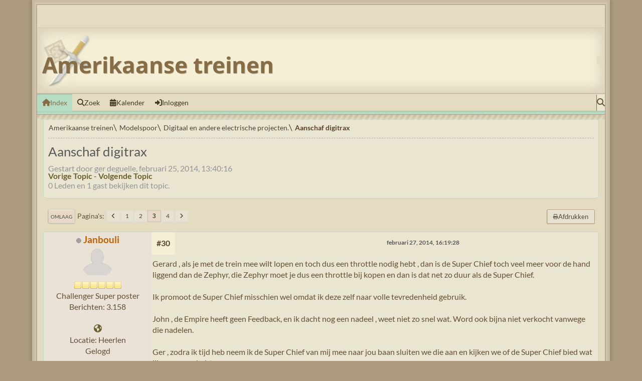

--- FILE ---
content_type: text/html; charset=UTF-8
request_url: https://www.amerikaanse-treinen.nl/forum/index.php?topic=599.30
body_size: 9707
content:
<!DOCTYPE html>
<html lang="nl-NL">
<head>
	<meta charset="UTF-8">
	<link rel="stylesheet" href="https://www.amerikaanse-treinen.nl/forum/Themes/Endar_v2.1.3/css/minified_6b41b4a9a9e0be00dc502ec02f7a1b23.css?smf215_1768675425">
	<style>
	img.avatar { max-width: 65px !important; max-height: 65px !important; }
	
	.postarea .bbc_img, .list_posts .bbc_img, .post .inner .bbc_img, form#reported_posts .bbc_img, #preview_body .bbc_img { max-width: min(100%,1024px); }
	
	.postarea .bbc_img, .list_posts .bbc_img, .post .inner .bbc_img, form#reported_posts .bbc_img, #preview_body .bbc_img { max-height: 1024px; }
	
	</style>
	<script>
		var smf_theme_url = "https://www.amerikaanse-treinen.nl/forum/Themes/Endar_v2.1.3";
		var smf_default_theme_url = "https://www.amerikaanse-treinen.nl/forum/Themes/default";
		var smf_images_url = "https://www.amerikaanse-treinen.nl/forum/Themes/Endar_v2.1.3/images";
		var smf_smileys_url = "https://www.amerikaanse-treinen.nl/forum/Smileys";
		var smf_smiley_sets = "default,aaron,fugue,alienine,akyhne";
		var smf_smiley_sets_default = "default";
		var smf_avatars_url = "https://www.amerikaanse-treinen.nl/forum/avatars";
		var smf_scripturl = "https://www.amerikaanse-treinen.nl/forum/index.php?PHPSESSID=cgobjjcc62l43hdcmo7aqclijr&amp;";
		var smf_iso_case_folding = false;
		var smf_charset = "UTF-8";
		var smf_session_id = "9fd530d31685bdf8afe6268175603e26";
		var smf_session_var = "b833665c23a";
		var smf_member_id = 0;
		var ajax_notification_text = 'Laden...';
		var help_popup_heading_text = 'Hulp nodig? Laat me het uitleggen:';
		var banned_text = 'Sorry gast, je bent verbannen van gebruik van dit forum!';
		var smf_txt_expand = 'Uitklappen';
		var smf_txt_shrink = 'Inklappen';
		var smf_collapseAlt = 'Verberg';
		var smf_expandAlt = 'Toon';
		var smf_quote_expand = false;
		var allow_xhjr_credentials = false;
		var smf_theme_id = 5;
		var smf_newsfader_time = 3000;
	</script>
	<script src="https://ajax.googleapis.com/ajax/libs/jquery/3.6.3/jquery.min.js"></script>
	<script src="https://www.amerikaanse-treinen.nl/forum/Themes/default/scripts/jquery.sceditor.bbcode.min.js?smf215_1768675425"></script>
	<script src="https://www.amerikaanse-treinen.nl/forum/Themes/Endar_v2.1.3/scripts/custom.js?smf215_1768675425" defer></script>
	<script src="https://www.amerikaanse-treinen.nl/forum/Themes/Endar_v2.1.3/scripts/minified_106e104b286a96e6a3670773afb850f6.js?smf215_1768675425"></script>
	<script src="https://www.amerikaanse-treinen.nl/forum/Themes/Endar_v2.1.3/scripts/minified_105f87ab9818f43b44a5012277549461.js?smf215_1768675425" defer></script>
	<script>
		var smf_smileys_url = 'https://www.amerikaanse-treinen.nl/forum/Smileys/default';
		var bbc_quote_from = 'Citaat van';
		var bbc_quote = 'Citeer';
		var bbc_search_on = 'op';
	var smf_you_sure ='Weet je zeker dat je dit wilt doen?';
	</script>
	<title>Aanschaf digitrax  - Pagina 3</title>
	<meta name="viewport" content="width=device-width, initial-scale=1">
	<meta property="og:site_name" content="Amerikaanse treinen">
	<meta property="og:title" content="Aanschaf digitrax  - Pagina 3">
	<meta name="keywords" content="amerikaanse treinen,treinen,modelspoor,modeltreinen,hobby">
	<meta property="og:url" content="https://www.amerikaanse-treinen.nl/forum/index.php?PHPSESSID=cgobjjcc62l43hdcmo7aqclijr&amp;topic=599.30">
	<meta property="og:description" content="Aanschaf digitrax  - Pagina 3">
	<meta name="description" content="Aanschaf digitrax  - Pagina 3">
	<meta name="theme-color" content="#000000">
	<link rel="canonical" href="https://www.amerikaanse-treinen.nl/forum/index.php?topic=599.30">
	<link rel="help" href="https://www.amerikaanse-treinen.nl/forum/index.php?PHPSESSID=cgobjjcc62l43hdcmo7aqclijr&amp;action=help">
	<link rel="contents" href="https://www.amerikaanse-treinen.nl/forum/index.php?PHPSESSID=cgobjjcc62l43hdcmo7aqclijr&amp;">
	<link rel="search" href="https://www.amerikaanse-treinen.nl/forum/index.php?PHPSESSID=cgobjjcc62l43hdcmo7aqclijr&amp;action=search">
	<link rel="alternate" type="application/rss+xml" title="Amerikaanse treinen - RSS" href="https://www.amerikaanse-treinen.nl/forum/index.php?PHPSESSID=cgobjjcc62l43hdcmo7aqclijr&amp;action=.xml;type=rss2;board=17">
	<link rel="alternate" type="application/atom+xml" title="Amerikaanse treinen - Atoom" href="https://www.amerikaanse-treinen.nl/forum/index.php?PHPSESSID=cgobjjcc62l43hdcmo7aqclijr&amp;action=.xml;type=atom;board=17">
	<link rel="next" href="https://www.amerikaanse-treinen.nl/forum/index.php?PHPSESSID=cgobjjcc62l43hdcmo7aqclijr&amp;topic=599.45">
	<link rel="prev" href="https://www.amerikaanse-treinen.nl/forum/index.php?PHPSESSID=cgobjjcc62l43hdcmo7aqclijr&amp;topic=599.15">
	<link rel="index" href="https://www.amerikaanse-treinen.nl/forum/index.php?PHPSESSID=cgobjjcc62l43hdcmo7aqclijr&amp;board=17.0">
</head>
<body id="chrome" class="action_messageindex board_17">
	<div id="footerfix">
		<div id="wrapper">
			<div class="site-container">
	<div class="topbar">
		<ul id="top_info">
		</ul>
	</div>
	<header>
		<h1 class="forumtitle">
			<a id="top" href="https://www.amerikaanse-treinen.nl/forum/index.php?PHPSESSID=cgobjjcc62l43hdcmo7aqclijr&amp;">Amerikaanse treinen
			</a>
		</h1>
		
	<div class="social_icons">
	</div>
	</header>
	<nav id="main_nav">
		<a class="mobile_user_menu">
			<span class="menu_icon"></span>
			<span class="text_menu">Hoofdmenu</span>
		</a>
		<div id="main_menu">
			<div id="mobile_user_menu" class="popup_container">
				<div class="popup_window description">
					<div class="popup_heading">Hoofdmenu
						<a href="javascript:void(0);" class="main_icons hide_popup"></a>
					</div>
					<ul class="dropmenu menu_nav">
						<li class="button_home">
							<a class="active" href="https://www.amerikaanse-treinen.nl/forum/index.php?PHPSESSID=cgobjjcc62l43hdcmo7aqclijr&amp;">
								<span class="main_icons home"></span><span class="textmenu">Index</span>
							</a>
						</li>
						<li class="button_search">
							<a href="https://www.amerikaanse-treinen.nl/forum/index.php?PHPSESSID=cgobjjcc62l43hdcmo7aqclijr&amp;action=search">
								<span class="main_icons search"></span><span class="textmenu">Zoek</span>
							</a>
						</li>
						<li class="button_calendar">
							<a href="https://www.amerikaanse-treinen.nl/forum/index.php?PHPSESSID=cgobjjcc62l43hdcmo7aqclijr&amp;action=calendar">
								<span class="main_icons calendar"></span><span class="textmenu">Kalender</span>
							</a>
						</li>
						<li class="button_login">
							<a href="https://www.amerikaanse-treinen.nl/forum/index.php?PHPSESSID=cgobjjcc62l43hdcmo7aqclijr&amp;action=login">
								<span class="main_icons login"></span><span class="textmenu">Inloggen</span>
							</a>
						</li>
					</ul>
					
			<form class="custom_search" action="https://www.amerikaanse-treinen.nl/forum/index.php?PHPSESSID=cgobjjcc62l43hdcmo7aqclijr&amp;action=search2" method="post" accept-charset="UTF-8">
				<input type="search" name="search" value="" placeholder="Zoek">
				<button title="Zoek" aria-label="Zoek"><i class="fas fa-search"></i></button>
				<select name="search_selection">
					<option value="all">Gehele forum </option>
					<option value="topic" selected>Dit topic</option>
					<option value="board">Dit board</option>
				</select>
				<input type="hidden" name="sd_topic" value="599">
				<input type="hidden" name="advanced" value="0">
			</form>
				</div>
			</div>
		</div>
	</nav><!-- .menu_nav -->
				<div id="content_section">
					<div id="main_content_section">
				<div class="navigate_section">
					<ul>
						<li>
							<a href="https://www.amerikaanse-treinen.nl/forum/index.php?PHPSESSID=cgobjjcc62l43hdcmo7aqclijr&amp;"><span>Amerikaanse treinen</span></a>
						</li>
						<li>
							<a href="https://www.amerikaanse-treinen.nl/forum/index.php?PHPSESSID=cgobjjcc62l43hdcmo7aqclijr&amp;#c3"><span>Modelspoor</span></a>
						</li>
						<li>
							<a href="https://www.amerikaanse-treinen.nl/forum/index.php?PHPSESSID=cgobjjcc62l43hdcmo7aqclijr&amp;board=17.0"><span>Digitaal en andere electrische projecten.</span></a>
						</li>
						<li class="last">
							<a href="https://www.amerikaanse-treinen.nl/forum/index.php?PHPSESSID=cgobjjcc62l43hdcmo7aqclijr&amp;topic=599.0"><span>Aanschaf digitrax </span></a>
						</li>
					</ul>
				</div><!-- .navigate_section -->
		<div id="display_head" class="information">
			<h2 class="display_title">
				<span id="top_subject">Aanschaf digitrax </span>
			</h2>
			<p>Gestart door ger deguelle, februari 25, 2014, 13:40:16 </p>
			<span class="nextlinks floatright"><a href="https://www.amerikaanse-treinen.nl/forum/index.php?PHPSESSID=cgobjjcc62l43hdcmo7aqclijr&amp;topic=599.0;prev_next=prev#new">Vorige topic</a> - <a href="https://www.amerikaanse-treinen.nl/forum/index.php?PHPSESSID=cgobjjcc62l43hdcmo7aqclijr&amp;topic=599.0;prev_next=next#new">Volgende topic</a></span>
			<p>0 Leden en 1 gast bekijken dit topic.
			</p>
		</div><!-- #display_head -->
		
		<div class="pagesection top">
			
		<div class="buttonlist floatright">
			
				<a class="button normal_button_strip_print" href="https://www.amerikaanse-treinen.nl/forum/index.php?PHPSESSID=cgobjjcc62l43hdcmo7aqclijr&amp;action=printpage;topic=599.0"  rel="nofollow">
					<span class="main_icons print"></span>
					<span>Afdrukken</span>
				</a>
		</div>
			 
			<div class="pagelinks floatleft">
				<a href="#bot" class="button">Omlaag</a>
				<span class="pagination_container"><span class="pages">Pagina's</span><a class="nav_page" href="https://www.amerikaanse-treinen.nl/forum/index.php?PHPSESSID=cgobjjcc62l43hdcmo7aqclijr&amp;topic=599.15"><i class="fa fa-angle-left"></i></a> <a class="nav_page" href="https://www.amerikaanse-treinen.nl/forum/index.php?PHPSESSID=cgobjjcc62l43hdcmo7aqclijr&amp;topic=599.0">1</a> <a class="nav_page" href="https://www.amerikaanse-treinen.nl/forum/index.php?PHPSESSID=cgobjjcc62l43hdcmo7aqclijr&amp;topic=599.15">2</a> <span class="current_page">3</span> <a class="nav_page" href="https://www.amerikaanse-treinen.nl/forum/index.php?PHPSESSID=cgobjjcc62l43hdcmo7aqclijr&amp;topic=599.45">4</a> <a class="nav_page" href="https://www.amerikaanse-treinen.nl/forum/index.php?PHPSESSID=cgobjjcc62l43hdcmo7aqclijr&amp;topic=599.45"><i class="fa fa-angle-right"></i></a> </span>
			</div>
		<div class="mobile_buttons floatright">
			<a class="button mobile_act">Gebruikersacties</a>
			
		</div>
		</div>
		<div id="forumposts">
			<form action="https://www.amerikaanse-treinen.nl/forum/index.php?PHPSESSID=cgobjjcc62l43hdcmo7aqclijr&amp;action=quickmod2;topic=599.30" method="post" accept-charset="UTF-8" name="quickModForm" id="quickModForm" onsubmit="return oQuickModify.bInEditMode ? oQuickModify.modifySave('9fd530d31685bdf8afe6268175603e26', 'b833665c23a') : false">
				<div class="windowbg" id="msg15671">
					
					
					<div class="post_wrapper">
						<div class="poster">
							<h4>
								<span class="off" title="Offline"></span>
								<a href="https://www.amerikaanse-treinen.nl/forum/index.php?PHPSESSID=cgobjjcc62l43hdcmo7aqclijr&amp;action=profile;u=2" title="Bekijk het profiel van Janbouli">Janbouli</a>
							</h4>
							<ul class="user_info">
								<li class="avatar">
									<a href="https://www.amerikaanse-treinen.nl/forum/index.php?PHPSESSID=cgobjjcc62l43hdcmo7aqclijr&amp;action=profile;u=2"><img class="avatar" src="https://www.amerikaanse-treinen.nl/forum/avatars/default.png" alt=""></a>
								</li>
								<li class="icons"><img src="https://www.amerikaanse-treinen.nl/forum/Themes/Endar_v2.1.3/images/membericons/icon.png" alt="*"><img src="https://www.amerikaanse-treinen.nl/forum/Themes/Endar_v2.1.3/images/membericons/icon.png" alt="*"><img src="https://www.amerikaanse-treinen.nl/forum/Themes/Endar_v2.1.3/images/membericons/icon.png" alt="*"><img src="https://www.amerikaanse-treinen.nl/forum/Themes/Endar_v2.1.3/images/membericons/icon.png" alt="*"><img src="https://www.amerikaanse-treinen.nl/forum/Themes/Endar_v2.1.3/images/membericons/icon.png" alt="*"><img src="https://www.amerikaanse-treinen.nl/forum/Themes/Endar_v2.1.3/images/membericons/icon.png" alt="*"></li>
								<li class="postgroup">Challenger Super poster</li>
								<li class="postcount">Berichten: 3.158</li>
								<li class="im_icons">
									<ol>
										<li class="custom cust_gender"><span class=" main_icons gender_0" title="Man"></span></li>
									</ol>
								</li>
								<li class="profile">
									<ol class="profile_icons">
										<li><a href="http://www.janbouli.com" title="Janbouli&#39;s Hobbysite" target="_blank" rel="noopener"><span class="main_icons www centericon" title="Janbouli&#39;s Hobbysite"></span></a></li>
									</ol>
								</li><!-- .profile -->
								<li class="custom cust_loca">Locatie: Heerlen</li>
								<li class="poster_ip">Gelogd</li>
							</ul>
						</div><!-- .poster -->
						<div class="postarea">
							<div class="keyinfo numbered">
								<span class="page_number floatright">#30</span>
								<div id="subject_15671" class="subject_title subject_hidden">
									<a href="https://www.amerikaanse-treinen.nl/forum/index.php?PHPSESSID=cgobjjcc62l43hdcmo7aqclijr&amp;msg=15671" rel="nofollow">Re: Aanschaf digitrax </a>
								</div>
								<div class="postinfo">
									<span class="messageicon"  style="position: absolute; z-index: -1;">
										<img src="https://www.amerikaanse-treinen.nl/forum/Themes/Endar_v2.1.3/images/post/xx.png" alt="">
									</span>
									<a href="https://www.amerikaanse-treinen.nl/forum/index.php?PHPSESSID=cgobjjcc62l43hdcmo7aqclijr&amp;msg=15671" rel="nofollow" title="Reactie #30 - Re: Aanschaf digitrax " class="smalltext">februari 27, 2014, 16:19:28 </a>
									<span class="spacer"></span>
								</div>
								
								<div id="msg_15671_quick_mod"></div>
							</div><!-- .keyinfo -->
							<div class="post">
								<div class="inner" data-msgid="15671" id="msg_15671">
									Gerard , als je met de trein mee wilt lopen en toch dus een throttle nodig hebt , dan is de Super Chief toch veel meer voor de hand liggend dan de Zephyr, die Zephyr moet je dus een throttle bij kopen en dan is dat net zo duur als de Super Chief.<br /><br />Ik promoot de Super Chief misschien wel omdat ik deze zelf naar volle tevredenheid gebruik.<br /><br />John , de Empire heeft geen Feedback, en ik dacht nog een nadeel , weet niet zo snel wat. Word ook bijna niet verkocht vanwege die nadelen.<br /><br />Ger , zodra ik tijd heb neem ik de Super Chief van mij mee naar jou baan sluiten we die aan en kijken we of de Super Chief bied wat jij voor ogen hebt.
								</div>
							</div><!-- .post -->
						</div><!-- .postarea -->
						<div class="moderatorbar">
							<div class="signature" id="msg_15671_signature">
								3 van de 2 studenten kunnen niet rekenen.<br><br>Ik spoor in N
							</div>
						</div><!-- .moderatorbar -->
					</div><!-- .post_wrapper -->
				</div><!-- $message[css_class] -->
				<hr class="post_separator">
				<div class="windowbg" id="msg15673">
					
					
					<div class="post_wrapper">
						<div class="poster">
							<h4>
								<span class="off" title="Offline"></span>
								<a href="https://www.amerikaanse-treinen.nl/forum/index.php?PHPSESSID=cgobjjcc62l43hdcmo7aqclijr&amp;action=profile;u=54" title="Bekijk het profiel van ger deguelle">ger deguelle</a>
							</h4>
							<ul class="user_info">
								<li class="avatar">
									<a href="https://www.amerikaanse-treinen.nl/forum/index.php?PHPSESSID=cgobjjcc62l43hdcmo7aqclijr&amp;action=profile;u=54"><img class="avatar" src="https://www.amerikaanse-treinen.nl/forum/avatars/default.png" alt=""></a>
								</li>
								<li class="icons"><img src="https://www.amerikaanse-treinen.nl/forum/Themes/Endar_v2.1.3/images/membericons/icon.png" alt="*"><img src="https://www.amerikaanse-treinen.nl/forum/Themes/Endar_v2.1.3/images/membericons/icon.png" alt="*"><img src="https://www.amerikaanse-treinen.nl/forum/Themes/Endar_v2.1.3/images/membericons/icon.png" alt="*"><img src="https://www.amerikaanse-treinen.nl/forum/Themes/Endar_v2.1.3/images/membericons/icon.png" alt="*"><img src="https://www.amerikaanse-treinen.nl/forum/Themes/Endar_v2.1.3/images/membericons/icon.png" alt="*"><img src="https://www.amerikaanse-treinen.nl/forum/Themes/Endar_v2.1.3/images/membericons/icon.png" alt="*"><img src="https://www.amerikaanse-treinen.nl/forum/Themes/Endar_v2.1.3/images/membericons/icon.png" alt="*"><img src="https://www.amerikaanse-treinen.nl/forum/Themes/Endar_v2.1.3/images/membericons/icon.png" alt="*"><img src="https://www.amerikaanse-treinen.nl/forum/Themes/Endar_v2.1.3/images/membericons/icon.png" alt="*"><img src="https://www.amerikaanse-treinen.nl/forum/Themes/Endar_v2.1.3/images/membericons/icon.png" alt="*"></li>
								<li class="postgroup">Big Boy Held van het forum</li>
								<li class="postcount">Berichten: 5.002</li>
								<li class="im_icons">
									<ol>
										<li class="custom cust_skype"><a href="skype:g.j.c.deguelle@hotmail.com?call"><img src="https://www.amerikaanse-treinen.nl/forum/Themes/default/images/skype.png" alt="g.j.c.deguelle@hotmail.com" title="g.j.c.deguelle@hotmail.com" /></a> </li>
										<li class="custom cust_gender"><span class=" main_icons gender_0" title="Man"></span></li>
									</ol>
								</li>
								<li class="custom cust_loca">Locatie: Landgraaf</li>
								<li class="poster_ip">Gelogd</li>
							</ul>
						</div><!-- .poster -->
						<div class="postarea">
							<div class="keyinfo numbered">
								<span class="page_number floatright">#31</span>
								<div id="subject_15673" class="subject_title subject_hidden">
									<a href="https://www.amerikaanse-treinen.nl/forum/index.php?PHPSESSID=cgobjjcc62l43hdcmo7aqclijr&amp;msg=15673" rel="nofollow">Re: Aanschaf digitrax </a>
								</div>
								<div class="postinfo">
									<span class="messageicon"  style="position: absolute; z-index: -1;">
										<img src="https://www.amerikaanse-treinen.nl/forum/Themes/Endar_v2.1.3/images/post/xx.png" alt="">
									</span>
									<a href="https://www.amerikaanse-treinen.nl/forum/index.php?PHPSESSID=cgobjjcc62l43hdcmo7aqclijr&amp;msg=15673" rel="nofollow" title="Reactie #31 - Re: Aanschaf digitrax " class="smalltext">februari 27, 2014, 16:29:40 </a>
									<span class="spacer"></span>
								</div>
								
								<div id="msg_15673_quick_mod"></div>
							</div><!-- .keyinfo -->
							<div class="post">
								<div class="inner" data-msgid="15673" id="msg_15673">
									Is goed jan ik zie je wel langs komen&nbsp; ;)
								</div>
							</div><!-- .post -->
						</div><!-- .postarea -->
						<div class="moderatorbar">
							<div class="signature" id="msg_15673_signature">
								M.v.g.&nbsp;Van&nbsp; Ger uit Landgraaf
							</div>
						</div><!-- .moderatorbar -->
					</div><!-- .post_wrapper -->
				</div><!-- $message[css_class] -->
				<hr class="post_separator">
				<div class="windowbg" id="msg15675">
					
					
					<div class="post_wrapper">
						<div class="poster">
							<h4>
								<span class="off" title="Offline"></span>
								<a href="https://www.amerikaanse-treinen.nl/forum/index.php?PHPSESSID=cgobjjcc62l43hdcmo7aqclijr&amp;action=profile;u=31" title="Bekijk het profiel van easthouselumber">easthouselumber</a>
							</h4>
							<ul class="user_info">
								<li class="avatar">
									<a href="https://www.amerikaanse-treinen.nl/forum/index.php?PHPSESSID=cgobjjcc62l43hdcmo7aqclijr&amp;action=profile;u=31"><img class="avatar" src="https://www.amerikaanse-treinen.nl/forum/avatars/default.png" alt=""></a>
								</li>
								<li class="icons"><img src="https://www.amerikaanse-treinen.nl/forum/Themes/Endar_v2.1.3/images/membericons/icon.png" alt="*"><img src="https://www.amerikaanse-treinen.nl/forum/Themes/Endar_v2.1.3/images/membericons/icon.png" alt="*"><img src="https://www.amerikaanse-treinen.nl/forum/Themes/Endar_v2.1.3/images/membericons/icon.png" alt="*"></li>
								<li class="postgroup">Porter Goed aan de gang</li>
								<li class="postcount">Berichten: 282</li>
								<li class="im_icons">
									<ol>
										<li class="custom cust_gender"><span class=" main_icons gender_0" title="Man"></span></li>
									</ol>
								</li>
								<li class="custom cust_loca">Locatie: Houten</li>
								<li class="poster_ip">Gelogd</li>
							</ul>
						</div><!-- .poster -->
						<div class="postarea">
							<div class="keyinfo numbered">
								<span class="page_number floatright">#32</span>
								<div id="subject_15675" class="subject_title subject_hidden">
									<a href="https://www.amerikaanse-treinen.nl/forum/index.php?PHPSESSID=cgobjjcc62l43hdcmo7aqclijr&amp;msg=15675" rel="nofollow">Re: Aanschaf digitrax </a>
								</div>
								<div class="postinfo">
									<span class="messageicon"  style="position: absolute; z-index: -1;">
										<img src="https://www.amerikaanse-treinen.nl/forum/Themes/Endar_v2.1.3/images/post/xx.png" alt="">
									</span>
									<a href="https://www.amerikaanse-treinen.nl/forum/index.php?PHPSESSID=cgobjjcc62l43hdcmo7aqclijr&amp;msg=15675" rel="nofollow" title="Reactie #32 - Re: Aanschaf digitrax " class="smalltext">februari 27, 2014, 16:44:31 </a>
									<span class="spacer"></span>
								</div>
								
								<div id="msg_15675_quick_mod"></div>
							</div><!-- .keyinfo -->
							<div class="post">
								<div class="inner" data-msgid="15675" id="msg_15675">
									<blockquote class="bbc_standard_quote"><cite><a href="https://www.amerikaanse-treinen.nl/forum/index.php?PHPSESSID=cgobjjcc62l43hdcmo7aqclijr&amp;topic=599.msg15671#msg15671">Citaat van: Janbouli op februari 27, 2014, 16:19:28 </a></cite><br />John , de Empire heeft geen Feedback, en ik dacht nog een nadeel , weet niet zo snel wat. Word ook bijna niet verkocht vanwege die nadelen.<br /></blockquote><br />De DB150 (empire) is een centrale eenheid waar je regelaars aan kunt hangen en uitsluitend bedoeld om mee te rijden.<br />Geeft max. 5Amp en je kunt er <b>niet</b> mee programmeren.<br /><br />De DB150 heb ik in gebruik op de gezamenlijke smalspoorbaan en tot volle tevredenheid.<br />omdat men ook met de DT402R rijdt hoef ik niet bang te zijn per abuis locomotieven om te programmeren.<br />Maar allee, da&#039;s voor Ger niet van toepassing.<br /><br />Succes met uitproberen met Jan&#039;s equipement.<br /><br />Jaap
								</div>
							</div><!-- .post -->
						</div><!-- .postarea -->
						<div class="moderatorbar">
							<div class="signature" id="msg_15675_signature">
								Now, if you&#039;ll excuse me. I&#039;m a busy man. <br />I have a NG logging railroad to run.
							</div>
						</div><!-- .moderatorbar -->
					</div><!-- .post_wrapper -->
				</div><!-- $message[css_class] -->
				<hr class="post_separator">
				<div class="windowbg" id="msg15676">
					
					
					<div class="post_wrapper">
						<div class="poster">
							<h4>
								<span class="off" title="Offline"></span>
								<a href="https://www.amerikaanse-treinen.nl/forum/index.php?PHPSESSID=cgobjjcc62l43hdcmo7aqclijr&amp;action=profile;u=61" title="Bekijk het profiel van johnlostcreek">johnlostcreek</a>
							</h4>
							<ul class="user_info">
								<li class="avatar">
									<a href="https://www.amerikaanse-treinen.nl/forum/index.php?PHPSESSID=cgobjjcc62l43hdcmo7aqclijr&amp;action=profile;u=61"><img class="avatar" src="https://www.amerikaanse-treinen.nl/forum/avatars/default.png" alt=""></a>
								</li>
								<li class="icons"><img src="https://www.amerikaanse-treinen.nl/forum/Themes/Endar_v2.1.3/images/membericons/icon.png" alt="*"><img src="https://www.amerikaanse-treinen.nl/forum/Themes/Endar_v2.1.3/images/membericons/icon.png" alt="*"><img src="https://www.amerikaanse-treinen.nl/forum/Themes/Endar_v2.1.3/images/membericons/icon.png" alt="*"><img src="https://www.amerikaanse-treinen.nl/forum/Themes/Endar_v2.1.3/images/membericons/icon.png" alt="*"><img src="https://www.amerikaanse-treinen.nl/forum/Themes/Endar_v2.1.3/images/membericons/icon.png" alt="*"></li>
								<li class="postgroup">Hudson Ervaren rot</li>
								<li class="postcount">Berichten: 1.802</li>
								<li class="blurb">www.lostcreek.nl</li>
								<li class="profile">
									<ol class="profile_icons">
										<li><a href="http://www.lostcreek.nl/" title="Amerikaans smalspoor" target="_blank" rel="noopener"><span class="main_icons www centericon" title="Amerikaans smalspoor"></span></a></li>
									</ol>
								</li><!-- .profile -->
								<li class="poster_ip">Gelogd</li>
							</ul>
						</div><!-- .poster -->
						<div class="postarea">
							<div class="keyinfo numbered">
								<span class="page_number floatright">#33</span>
								<div id="subject_15676" class="subject_title subject_hidden">
									<a href="https://www.amerikaanse-treinen.nl/forum/index.php?PHPSESSID=cgobjjcc62l43hdcmo7aqclijr&amp;msg=15676" rel="nofollow">Re: Aanschaf digitrax </a>
								</div>
								<div class="postinfo">
									<span class="messageicon"  style="position: absolute; z-index: -1;">
										<img src="https://www.amerikaanse-treinen.nl/forum/Themes/Endar_v2.1.3/images/post/xx.png" alt="">
									</span>
									<a href="https://www.amerikaanse-treinen.nl/forum/index.php?PHPSESSID=cgobjjcc62l43hdcmo7aqclijr&amp;msg=15676" rel="nofollow" title="Reactie #33 - Re: Aanschaf digitrax " class="smalltext">februari 27, 2014, 16:55:25 </a>
									<span class="spacer"></span>
								</div>
								
								<div id="msg_15676_quick_mod"></div>
							</div><!-- .keyinfo -->
							<div class="post">
								<div class="inner" data-msgid="15676" id="msg_15676">
									<blockquote class="bbc_standard_quote"><cite><a href="https://www.amerikaanse-treinen.nl/forum/index.php?PHPSESSID=cgobjjcc62l43hdcmo7aqclijr&amp;topic=599.msg15675#msg15675">Citaat van: easthouselumber op februari 27, 2014, 16:44:31 </a></cite><br /><blockquote class="bbc_alternate_quote"><cite><a href="https://www.amerikaanse-treinen.nl/forum/index.php?PHPSESSID=cgobjjcc62l43hdcmo7aqclijr&amp;topic=599.msg15671#msg15671">Citaat van: Janbouli op februari 27, 2014, 16:19:28 </a></cite><br />John , de Empire heeft geen Feedback, en ik dacht nog een nadeel , weet niet zo snel wat. Word ook bijna niet verkocht vanwege die nadelen.<br /></blockquote><br />De DB150 (empire) is een centrale eenheid waar je regelaars aan kunt hangen en uitsluitend bedoeld om mee te rijden.<br />Geeft max. 5Amp en je kunt er <b>niet</b> mee programmeren.<br /><br />De DB150 heb ik in gebruik op de gezamenlijke smalspoorbaan en tot volle tevredenheid.<br />omdat men ook met de DT402R rijdt hoef ik niet bang te zijn per abuis locomotieven om te programmeren.<br />Maar allee, da&#039;s voor Ger niet van toepassing.<br /><br />Succes met uitproberen met Jan&#039;s equipement.<br /><br />Jaap<br /></blockquote><br /><br />Vreemd ik heb er altijd eentje gehad en daar kom je wel mee programmeren.<br />alleen de hele hoge cv `s niet.
								</div>
							</div><!-- .post -->
						</div><!-- .postarea -->
						<div class="moderatorbar">
							<div class="signature" id="msg_15676_signature">
								groeten John LC <br /><br />www.lostcreek.nl
							</div>
						</div><!-- .moderatorbar -->
					</div><!-- .post_wrapper -->
				</div><!-- $message[css_class] -->
				<hr class="post_separator">
				<div class="windowbg" id="msg15679">
					
					
					<div class="post_wrapper">
						<div class="poster">
							<h4>
								<span class="off" title="Offline"></span>
								<a href="https://www.amerikaanse-treinen.nl/forum/index.php?PHPSESSID=cgobjjcc62l43hdcmo7aqclijr&amp;action=profile;u=31" title="Bekijk het profiel van easthouselumber">easthouselumber</a>
							</h4>
							<ul class="user_info">
								<li class="avatar">
									<a href="https://www.amerikaanse-treinen.nl/forum/index.php?PHPSESSID=cgobjjcc62l43hdcmo7aqclijr&amp;action=profile;u=31"><img class="avatar" src="https://www.amerikaanse-treinen.nl/forum/avatars/default.png" alt=""></a>
								</li>
								<li class="icons"><img src="https://www.amerikaanse-treinen.nl/forum/Themes/Endar_v2.1.3/images/membericons/icon.png" alt="*"><img src="https://www.amerikaanse-treinen.nl/forum/Themes/Endar_v2.1.3/images/membericons/icon.png" alt="*"><img src="https://www.amerikaanse-treinen.nl/forum/Themes/Endar_v2.1.3/images/membericons/icon.png" alt="*"></li>
								<li class="postgroup">Porter Goed aan de gang</li>
								<li class="postcount">Berichten: 282</li>
								<li class="im_icons">
									<ol>
										<li class="custom cust_gender"><span class=" main_icons gender_0" title="Man"></span></li>
									</ol>
								</li>
								<li class="custom cust_loca">Locatie: Houten</li>
								<li class="poster_ip">Gelogd</li>
							</ul>
						</div><!-- .poster -->
						<div class="postarea">
							<div class="keyinfo numbered">
								<span class="page_number floatright">#34</span>
								<div id="subject_15679" class="subject_title subject_hidden">
									<a href="https://www.amerikaanse-treinen.nl/forum/index.php?PHPSESSID=cgobjjcc62l43hdcmo7aqclijr&amp;msg=15679" rel="nofollow">Re: Aanschaf digitrax </a>
								</div>
								<div class="postinfo">
									<span class="messageicon"  style="position: absolute; z-index: -1;">
										<img src="https://www.amerikaanse-treinen.nl/forum/Themes/Endar_v2.1.3/images/post/xx.png" alt="">
									</span>
									<a href="https://www.amerikaanse-treinen.nl/forum/index.php?PHPSESSID=cgobjjcc62l43hdcmo7aqclijr&amp;msg=15679" rel="nofollow" title="Reactie #34 - Re: Aanschaf digitrax " class="smalltext">februari 27, 2014, 17:12:13 </a>
									<span class="spacer"></span>
								</div>
								
								<div id="msg_15679_quick_mod"></div>
							</div><!-- .keyinfo -->
							<div class="post">
								<div class="inner" data-msgid="15679" id="msg_15679">
									Ahum, toegegeven, je hebt gelijk John.<br />Voor programmeren gebruik ik de andere mogelijkheden en de DB150 alleen voor het rijden.<br />Bij de DCS heb je een aparte uitgang voor programmeerspoor en daarom bij de DB over het hoofd gezien.<br />Stom van mij, maar ja, dat krijg je als je nooit de gebruiksaanwijzingen doorneemt en alleen op ervaringen werkt. :-)<br /><br />Jaap
								</div>
							</div><!-- .post -->
						</div><!-- .postarea -->
						<div class="moderatorbar">
							<div class="signature" id="msg_15679_signature">
								Now, if you&#039;ll excuse me. I&#039;m a busy man. <br />I have a NG logging railroad to run.
							</div>
						</div><!-- .moderatorbar -->
					</div><!-- .post_wrapper -->
				</div><!-- $message[css_class] -->
				<hr class="post_separator">
				<div class="windowbg" id="msg15786">
					
					<div class="post_wrapper">
						<div class="poster">
							<h4>
								<span class="off" title="Offline"></span>
								<a href="https://www.amerikaanse-treinen.nl/forum/index.php?PHPSESSID=cgobjjcc62l43hdcmo7aqclijr&amp;action=profile;u=54" title="Bekijk het profiel van ger deguelle">ger deguelle</a>
							</h4>
							<ul class="user_info">
								<li class="avatar">
									<a href="https://www.amerikaanse-treinen.nl/forum/index.php?PHPSESSID=cgobjjcc62l43hdcmo7aqclijr&amp;action=profile;u=54"><img class="avatar" src="https://www.amerikaanse-treinen.nl/forum/avatars/default.png" alt=""></a>
								</li>
								<li class="icons"><img src="https://www.amerikaanse-treinen.nl/forum/Themes/Endar_v2.1.3/images/membericons/icon.png" alt="*"><img src="https://www.amerikaanse-treinen.nl/forum/Themes/Endar_v2.1.3/images/membericons/icon.png" alt="*"><img src="https://www.amerikaanse-treinen.nl/forum/Themes/Endar_v2.1.3/images/membericons/icon.png" alt="*"><img src="https://www.amerikaanse-treinen.nl/forum/Themes/Endar_v2.1.3/images/membericons/icon.png" alt="*"><img src="https://www.amerikaanse-treinen.nl/forum/Themes/Endar_v2.1.3/images/membericons/icon.png" alt="*"><img src="https://www.amerikaanse-treinen.nl/forum/Themes/Endar_v2.1.3/images/membericons/icon.png" alt="*"><img src="https://www.amerikaanse-treinen.nl/forum/Themes/Endar_v2.1.3/images/membericons/icon.png" alt="*"><img src="https://www.amerikaanse-treinen.nl/forum/Themes/Endar_v2.1.3/images/membericons/icon.png" alt="*"><img src="https://www.amerikaanse-treinen.nl/forum/Themes/Endar_v2.1.3/images/membericons/icon.png" alt="*"><img src="https://www.amerikaanse-treinen.nl/forum/Themes/Endar_v2.1.3/images/membericons/icon.png" alt="*"></li>
								<li class="postgroup">Big Boy Held van het forum</li>
								<li class="postcount">Berichten: 5.002</li>
								<li class="im_icons">
									<ol>
										<li class="custom cust_skype"><a href="skype:g.j.c.deguelle@hotmail.com?call"><img src="https://www.amerikaanse-treinen.nl/forum/Themes/default/images/skype.png" alt="g.j.c.deguelle@hotmail.com" title="g.j.c.deguelle@hotmail.com" /></a> </li>
										<li class="custom cust_gender"><span class=" main_icons gender_0" title="Man"></span></li>
									</ol>
								</li>
								<li class="custom cust_loca">Locatie: Landgraaf</li>
								<li class="poster_ip">Gelogd</li>
							</ul>
						</div><!-- .poster -->
						<div class="postarea">
							<div class="keyinfo numbered">
								<span class="page_number floatright">#35</span>
								<div id="subject_15786" class="subject_title subject_hidden">
									<a href="https://www.amerikaanse-treinen.nl/forum/index.php?PHPSESSID=cgobjjcc62l43hdcmo7aqclijr&amp;msg=15786" rel="nofollow">Re: Aanschaf digitrax </a>
								</div>
								<div class="postinfo">
									<span class="messageicon"  style="position: absolute; z-index: -1;">
										<img src="https://www.amerikaanse-treinen.nl/forum/Themes/Endar_v2.1.3/images/post/xx.png" alt="">
									</span>
									<a href="https://www.amerikaanse-treinen.nl/forum/index.php?PHPSESSID=cgobjjcc62l43hdcmo7aqclijr&amp;msg=15786" rel="nofollow" title="Reactie #35 - Re: Aanschaf digitrax " class="smalltext">maart 04, 2014, 19:28:40 </a>
									<span class="spacer"></span>
								</div>
								
								<div id="msg_15786_quick_mod"></div>
							</div><!-- .keyinfo -->
							<div class="post">
								<div class="inner" data-msgid="15786" id="msg_15786">
									Ik heb nog een vraagje hier over de&nbsp; Bachmann Dynamis wat ik nu gebruik en als ik een van die dingen koop wat jullie zeggen leveren die ook meer stroom naar de rails toe ? <br />
								</div>
							</div><!-- .post -->
						</div><!-- .postarea -->
						<div class="moderatorbar">
							<div class="signature" id="msg_15786_signature">
								M.v.g.&nbsp;Van&nbsp; Ger uit Landgraaf
							</div>
						</div><!-- .moderatorbar -->
					</div><!-- .post_wrapper -->
				</div><!-- $message[css_class] -->
				<hr class="post_separator">
				<div class="windowbg" id="msg15809">
					
					
					<div class="post_wrapper">
						<div class="poster">
							<h4>
								<span class="off" title="Offline"></span>
								<a href="https://www.amerikaanse-treinen.nl/forum/index.php?PHPSESSID=cgobjjcc62l43hdcmo7aqclijr&amp;action=profile;u=2" title="Bekijk het profiel van Janbouli">Janbouli</a>
							</h4>
							<ul class="user_info">
								<li class="avatar">
									<a href="https://www.amerikaanse-treinen.nl/forum/index.php?PHPSESSID=cgobjjcc62l43hdcmo7aqclijr&amp;action=profile;u=2"><img class="avatar" src="https://www.amerikaanse-treinen.nl/forum/avatars/default.png" alt=""></a>
								</li>
								<li class="icons"><img src="https://www.amerikaanse-treinen.nl/forum/Themes/Endar_v2.1.3/images/membericons/icon.png" alt="*"><img src="https://www.amerikaanse-treinen.nl/forum/Themes/Endar_v2.1.3/images/membericons/icon.png" alt="*"><img src="https://www.amerikaanse-treinen.nl/forum/Themes/Endar_v2.1.3/images/membericons/icon.png" alt="*"><img src="https://www.amerikaanse-treinen.nl/forum/Themes/Endar_v2.1.3/images/membericons/icon.png" alt="*"><img src="https://www.amerikaanse-treinen.nl/forum/Themes/Endar_v2.1.3/images/membericons/icon.png" alt="*"><img src="https://www.amerikaanse-treinen.nl/forum/Themes/Endar_v2.1.3/images/membericons/icon.png" alt="*"></li>
								<li class="postgroup">Challenger Super poster</li>
								<li class="postcount">Berichten: 3.158</li>
								<li class="im_icons">
									<ol>
										<li class="custom cust_gender"><span class=" main_icons gender_0" title="Man"></span></li>
									</ol>
								</li>
								<li class="profile">
									<ol class="profile_icons">
										<li><a href="http://www.janbouli.com" title="Janbouli&#39;s Hobbysite" target="_blank" rel="noopener"><span class="main_icons www centericon" title="Janbouli&#39;s Hobbysite"></span></a></li>
									</ol>
								</li><!-- .profile -->
								<li class="custom cust_loca">Locatie: Heerlen</li>
								<li class="poster_ip">Gelogd</li>
							</ul>
						</div><!-- .poster -->
						<div class="postarea">
							<div class="keyinfo numbered">
								<span class="page_number floatright">#36</span>
								<div id="subject_15809" class="subject_title subject_hidden">
									<a href="https://www.amerikaanse-treinen.nl/forum/index.php?PHPSESSID=cgobjjcc62l43hdcmo7aqclijr&amp;msg=15809" rel="nofollow">Re: Aanschaf digitrax </a>
								</div>
								<div class="postinfo">
									<span class="messageicon"  style="position: absolute; z-index: -1;">
										<img src="https://www.amerikaanse-treinen.nl/forum/Themes/Endar_v2.1.3/images/post/xx.png" alt="">
									</span>
									<a href="https://www.amerikaanse-treinen.nl/forum/index.php?PHPSESSID=cgobjjcc62l43hdcmo7aqclijr&amp;msg=15809" rel="nofollow" title="Reactie #36 - Re: Aanschaf digitrax " class="smalltext">maart 05, 2014, 02:46:55 </a>
									<span class="spacer"></span>
								</div>
								
								<div id="msg_15809_quick_mod"></div>
							</div><!-- .keyinfo -->
							<div class="post">
								<div class="inner" data-msgid="15809" id="msg_15809">
									Nee de Zephyr is ook 3A net zoals de Bachmann, maar zoals ik al zei Ger de Zephyr is niks voor de vorm van jou baan, als je de trein wilt volgen moet je er dan toch een hand throttle bij kopen en dan ben je net zoveel geld kwijt als dat je meteen een Super Chief koopt.
								</div>
							</div><!-- .post -->
						</div><!-- .postarea -->
						<div class="moderatorbar">
							<div class="signature" id="msg_15809_signature">
								3 van de 2 studenten kunnen niet rekenen.<br><br>Ik spoor in N
							</div>
						</div><!-- .moderatorbar -->
					</div><!-- .post_wrapper -->
				</div><!-- $message[css_class] -->
				<hr class="post_separator">
				<div class="windowbg" id="msg15824">
					
					
					<div class="post_wrapper">
						<div class="poster">
							<h4>
								<span class="off" title="Offline"></span>
								<a href="https://www.amerikaanse-treinen.nl/forum/index.php?PHPSESSID=cgobjjcc62l43hdcmo7aqclijr&amp;action=profile;u=3" title="Bekijk het profiel van JohnT">JohnT</a>
							</h4>
							<ul class="user_info">
								<li class="membergroup">Administrator</li>
								<li class="avatar">
									<a href="https://www.amerikaanse-treinen.nl/forum/index.php?PHPSESSID=cgobjjcc62l43hdcmo7aqclijr&amp;action=profile;u=3"><img class="avatar" src="https://www.amerikaanse-treinen.nl/forum/avatars/default.png" alt=""></a>
								</li>
								<li class="icons"><img src="https://www.amerikaanse-treinen.nl/forum/Themes/Endar_v2.1.3/images/membericons/iconadmin.png" alt="*"><img src="https://www.amerikaanse-treinen.nl/forum/Themes/Endar_v2.1.3/images/membericons/iconadmin.png" alt="*"><img src="https://www.amerikaanse-treinen.nl/forum/Themes/Endar_v2.1.3/images/membericons/iconadmin.png" alt="*"><img src="https://www.amerikaanse-treinen.nl/forum/Themes/Endar_v2.1.3/images/membericons/iconadmin.png" alt="*"><img src="https://www.amerikaanse-treinen.nl/forum/Themes/Endar_v2.1.3/images/membericons/iconadmin.png" alt="*"></li>
								<li class="postgroup">Challenger Super poster</li>
								<li class="postcount">Berichten: 4.663</li>
								<li class="im_icons">
									<ol>
										<li class="custom cust_gender"><span class=" main_icons gender_0" title="Man"></span></li>
									</ol>
								</li>
								<li class="profile">
									<ol class="profile_icons">
										<li><a href="http://www.amerikaans-modelspoor.info" title="Amerikaans modelspoor" target="_blank" rel="noopener"><span class="main_icons www centericon" title="Amerikaans modelspoor"></span></a></li>
									</ol>
								</li><!-- .profile -->
								<li class="custom cust_loca">Locatie: Emmen</li>
								<li class="poster_ip">Gelogd</li>
							</ul>
						</div><!-- .poster -->
						<div class="postarea">
							<div class="keyinfo numbered">
								<span class="page_number floatright">#37</span>
								<div id="subject_15824" class="subject_title subject_hidden">
									<a href="https://www.amerikaanse-treinen.nl/forum/index.php?PHPSESSID=cgobjjcc62l43hdcmo7aqclijr&amp;msg=15824" rel="nofollow">Re: Aanschaf digitrax </a>
								</div>
								<div class="postinfo">
									<span class="messageicon"  style="position: absolute; z-index: -1;">
										<img src="https://www.amerikaanse-treinen.nl/forum/Themes/Endar_v2.1.3/images/post/xx.png" alt="">
									</span>
									<a href="https://www.amerikaanse-treinen.nl/forum/index.php?PHPSESSID=cgobjjcc62l43hdcmo7aqclijr&amp;msg=15824" rel="nofollow" title="Reactie #37 - Re: Aanschaf digitrax " class="smalltext">maart 05, 2014, 10:50:21 </a>
									<span class="spacer"></span>
								</div>
								
								<div id="msg_15824_quick_mod"></div>
							</div><!-- .keyinfo -->
							<div class="post">
								<div class="inner" data-msgid="15824" id="msg_15824">
									Sorry jan dat is niet waar ik heb het hier al vaker gezegd, als je de Zypher Xtra hebt kan deze tot 5 amper leveren. In combinatie met de PR3 beschik je over een compleet systeem net rond de driehonderd euro en kun je rijden ook draadloos dus met je trein meelopen. <br /><br />Doordat je met dit systeem je smartphone kunt gebruiken heb je geen losse handregelaars nodig! Je hebt ook geen infrarood of dure radiografische apparatuur nodig.<br /><br /><a href="http://youtu.be/zIe8IN-DwGk" class="bbc_link" target="_blank" rel="noopener">http://youtu.be/zIe8IN-DwGk</a><br /><br />JohnT
								</div>
							</div><!-- .post -->
						</div><!-- .postarea -->
						<div class="moderatorbar">
							<div class="signature" id="msg_15824_signature">
								<a href="https://modelspoor-3d-printen.nl/portal/" class="bbc_link" target="_blank" rel="noopener">https://modelspoor-3d-printen.nl/portal/</a><br /><br /><a href="https://www.amerikaans-modelspoor.info/website/" class="bbc_link" target="_blank" rel="noopener">https://www.amerikaans-modelspoor.info/website/</a><br /><br /><a href="https://www.amerikaanse-treinen.nl/forum/index.php?PHPSESSID=cgobjjcc62l43hdcmo7aqclijr&amp;" class="bbc_link" target="_blank" rel="noopener">https://www.amerikaanse-treinen.nl/forum/index.php</a>
							</div>
						</div><!-- .moderatorbar -->
					</div><!-- .post_wrapper -->
				</div><!-- $message[css_class] -->
				<hr class="post_separator">
				<div class="windowbg" id="msg15826">
					
					
					<div class="post_wrapper">
						<div class="poster">
							<h4>
								usronald
							</h4>
							<ul class="user_info">
								<li class="membergroup">gast</li>
								<li class="poster_ip">Gelogd</li>
							</ul>
						</div><!-- .poster -->
						<div class="postarea">
							<div class="keyinfo numbered">
								<span class="page_number floatright">#38</span>
								<div id="subject_15826" class="subject_title subject_hidden">
									<a href="https://www.amerikaanse-treinen.nl/forum/index.php?PHPSESSID=cgobjjcc62l43hdcmo7aqclijr&amp;msg=15826" rel="nofollow">Re: Aanschaf digitrax </a>
								</div>
								<div class="postinfo">
									<span class="messageicon"  style="position: absolute; z-index: -1;">
										<img src="https://www.amerikaanse-treinen.nl/forum/Themes/Endar_v2.1.3/images/post/xx.png" alt="">
									</span>
									<a href="https://www.amerikaanse-treinen.nl/forum/index.php?PHPSESSID=cgobjjcc62l43hdcmo7aqclijr&amp;msg=15826" rel="nofollow" title="Reactie #38 - Re: Aanschaf digitrax " class="smalltext">maart 05, 2014, 11:01:48 </a>
									<span class="spacer"></span>
								</div>
								
								<div id="msg_15826_quick_mod"></div>
							</div><!-- .keyinfo -->
							<div class="post">
								<div class="inner" data-msgid="15826" id="msg_15826">
									<blockquote class="bbc_standard_quote"><cite><a href="https://www.amerikaanse-treinen.nl/forum/index.php?PHPSESSID=cgobjjcc62l43hdcmo7aqclijr&amp;topic=599.msg15824#msg15824">Citaat van: JohnT op maart 05, 2014, 10:50:21 </a></cite><br /><br />Doordat je met dit systeem je smartphone kunt gebruiken heb je geen losse handregelaars nodig! Je hebt ook geen infrarood of dure radiografische apparatuur nodig.<br /><br /></blockquote><br />Waarbij wel vermeld moet worden dat de meeste smartphones met een continu draaiende app voor die besturing plus een beeldscherm dat dan continu moet werken een niet erg lange accuduur heeft..... vandaar dat ikzelf nog steeds (op shows) met bekabelde handregelaars werk :)
								</div>
							</div><!-- .post -->
						</div><!-- .postarea -->
						<div class="moderatorbar">
						</div><!-- .moderatorbar -->
					</div><!-- .post_wrapper -->
				</div><!-- $message[css_class] -->
				<hr class="post_separator">
				<div class="windowbg" id="msg15828">
					
					
					<div class="post_wrapper">
						<div class="poster">
							<h4>
								<span class="off" title="Offline"></span>
								<a href="https://www.amerikaanse-treinen.nl/forum/index.php?PHPSESSID=cgobjjcc62l43hdcmo7aqclijr&amp;action=profile;u=3" title="Bekijk het profiel van JohnT">JohnT</a>
							</h4>
							<ul class="user_info">
								<li class="membergroup">Administrator</li>
								<li class="avatar">
									<a href="https://www.amerikaanse-treinen.nl/forum/index.php?PHPSESSID=cgobjjcc62l43hdcmo7aqclijr&amp;action=profile;u=3"><img class="avatar" src="https://www.amerikaanse-treinen.nl/forum/avatars/default.png" alt=""></a>
								</li>
								<li class="icons"><img src="https://www.amerikaanse-treinen.nl/forum/Themes/Endar_v2.1.3/images/membericons/iconadmin.png" alt="*"><img src="https://www.amerikaanse-treinen.nl/forum/Themes/Endar_v2.1.3/images/membericons/iconadmin.png" alt="*"><img src="https://www.amerikaanse-treinen.nl/forum/Themes/Endar_v2.1.3/images/membericons/iconadmin.png" alt="*"><img src="https://www.amerikaanse-treinen.nl/forum/Themes/Endar_v2.1.3/images/membericons/iconadmin.png" alt="*"><img src="https://www.amerikaanse-treinen.nl/forum/Themes/Endar_v2.1.3/images/membericons/iconadmin.png" alt="*"></li>
								<li class="postgroup">Challenger Super poster</li>
								<li class="postcount">Berichten: 4.663</li>
								<li class="im_icons">
									<ol>
										<li class="custom cust_gender"><span class=" main_icons gender_0" title="Man"></span></li>
									</ol>
								</li>
								<li class="profile">
									<ol class="profile_icons">
										<li><a href="http://www.amerikaans-modelspoor.info" title="Amerikaans modelspoor" target="_blank" rel="noopener"><span class="main_icons www centericon" title="Amerikaans modelspoor"></span></a></li>
									</ol>
								</li><!-- .profile -->
								<li class="custom cust_loca">Locatie: Emmen</li>
								<li class="poster_ip">Gelogd</li>
							</ul>
						</div><!-- .poster -->
						<div class="postarea">
							<div class="keyinfo numbered">
								<span class="page_number floatright">#39</span>
								<div id="subject_15828" class="subject_title subject_hidden">
									<a href="https://www.amerikaanse-treinen.nl/forum/index.php?PHPSESSID=cgobjjcc62l43hdcmo7aqclijr&amp;msg=15828" rel="nofollow">Re: Aanschaf digitrax </a>
								</div>
								<div class="postinfo">
									<span class="messageicon"  style="position: absolute; z-index: -1;">
										<img src="https://www.amerikaanse-treinen.nl/forum/Themes/Endar_v2.1.3/images/post/xx.png" alt="">
									</span>
									<a href="https://www.amerikaanse-treinen.nl/forum/index.php?PHPSESSID=cgobjjcc62l43hdcmo7aqclijr&amp;msg=15828" rel="nofollow" title="Reactie #39 - Re: Aanschaf digitrax " class="smalltext">maart 05, 2014, 11:11:22 </a>
									<span class="spacer"></span>
								</div>
								
								<div id="msg_15828_quick_mod"></div>
							</div><!-- .keyinfo -->
							<div class="post">
								<div class="inner" data-msgid="15828" id="msg_15828">
									Hier op kan ik nog aanvullen dat je ook een tablet kunt gebruiken of als je deze dingen niet hebt je webbrowser. Wat ik hier voorstel zal best met andere systemen ook mogelijk zijn maar gezien het prijskaartje lijkt mij dit een ideale combinatie voor Ger.<br /><br />Overigens hebben wij het hier over een thuis situatie, op een beurs is het een ander verhaal natuurlijk.<br /><br />JohnT<br />
								</div>
							</div><!-- .post -->
						</div><!-- .postarea -->
						<div class="moderatorbar">
							<div class="signature" id="msg_15828_signature">
								<a href="https://modelspoor-3d-printen.nl/portal/" class="bbc_link" target="_blank" rel="noopener">https://modelspoor-3d-printen.nl/portal/</a><br /><br /><a href="https://www.amerikaans-modelspoor.info/website/" class="bbc_link" target="_blank" rel="noopener">https://www.amerikaans-modelspoor.info/website/</a><br /><br /><a href="https://www.amerikaanse-treinen.nl/forum/index.php?PHPSESSID=cgobjjcc62l43hdcmo7aqclijr&amp;" class="bbc_link" target="_blank" rel="noopener">https://www.amerikaanse-treinen.nl/forum/index.php</a>
							</div>
						</div><!-- .moderatorbar -->
					</div><!-- .post_wrapper -->
				</div><!-- $message[css_class] -->
				<hr class="post_separator">
				<div class="windowbg" id="msg15829">
					
					
					<div class="post_wrapper">
						<div class="poster">
							<h4>
								<span class="off" title="Offline"></span>
								<a href="https://www.amerikaanse-treinen.nl/forum/index.php?PHPSESSID=cgobjjcc62l43hdcmo7aqclijr&amp;action=profile;u=54" title="Bekijk het profiel van ger deguelle">ger deguelle</a>
							</h4>
							<ul class="user_info">
								<li class="avatar">
									<a href="https://www.amerikaanse-treinen.nl/forum/index.php?PHPSESSID=cgobjjcc62l43hdcmo7aqclijr&amp;action=profile;u=54"><img class="avatar" src="https://www.amerikaanse-treinen.nl/forum/avatars/default.png" alt=""></a>
								</li>
								<li class="icons"><img src="https://www.amerikaanse-treinen.nl/forum/Themes/Endar_v2.1.3/images/membericons/icon.png" alt="*"><img src="https://www.amerikaanse-treinen.nl/forum/Themes/Endar_v2.1.3/images/membericons/icon.png" alt="*"><img src="https://www.amerikaanse-treinen.nl/forum/Themes/Endar_v2.1.3/images/membericons/icon.png" alt="*"><img src="https://www.amerikaanse-treinen.nl/forum/Themes/Endar_v2.1.3/images/membericons/icon.png" alt="*"><img src="https://www.amerikaanse-treinen.nl/forum/Themes/Endar_v2.1.3/images/membericons/icon.png" alt="*"><img src="https://www.amerikaanse-treinen.nl/forum/Themes/Endar_v2.1.3/images/membericons/icon.png" alt="*"><img src="https://www.amerikaanse-treinen.nl/forum/Themes/Endar_v2.1.3/images/membericons/icon.png" alt="*"><img src="https://www.amerikaanse-treinen.nl/forum/Themes/Endar_v2.1.3/images/membericons/icon.png" alt="*"><img src="https://www.amerikaanse-treinen.nl/forum/Themes/Endar_v2.1.3/images/membericons/icon.png" alt="*"><img src="https://www.amerikaanse-treinen.nl/forum/Themes/Endar_v2.1.3/images/membericons/icon.png" alt="*"></li>
								<li class="postgroup">Big Boy Held van het forum</li>
								<li class="postcount">Berichten: 5.002</li>
								<li class="im_icons">
									<ol>
										<li class="custom cust_skype"><a href="skype:g.j.c.deguelle@hotmail.com?call"><img src="https://www.amerikaanse-treinen.nl/forum/Themes/default/images/skype.png" alt="g.j.c.deguelle@hotmail.com" title="g.j.c.deguelle@hotmail.com" /></a> </li>
										<li class="custom cust_gender"><span class=" main_icons gender_0" title="Man"></span></li>
									</ol>
								</li>
								<li class="custom cust_loca">Locatie: Landgraaf</li>
								<li class="poster_ip">Gelogd</li>
							</ul>
						</div><!-- .poster -->
						<div class="postarea">
							<div class="keyinfo numbered">
								<span class="page_number floatright">#40</span>
								<div id="subject_15829" class="subject_title subject_hidden">
									<a href="https://www.amerikaanse-treinen.nl/forum/index.php?PHPSESSID=cgobjjcc62l43hdcmo7aqclijr&amp;msg=15829" rel="nofollow">Re: Aanschaf digitrax </a>
								</div>
								<div class="postinfo">
									<span class="messageicon"  style="position: absolute; z-index: -1;">
										<img src="https://www.amerikaanse-treinen.nl/forum/Themes/Endar_v2.1.3/images/post/xx.png" alt="">
									</span>
									<a href="https://www.amerikaanse-treinen.nl/forum/index.php?PHPSESSID=cgobjjcc62l43hdcmo7aqclijr&amp;msg=15829" rel="nofollow" title="Reactie #40 - Re: Aanschaf digitrax " class="smalltext">maart 05, 2014, 11:12:18 </a>
									<span class="spacer"></span>
								</div>
								
								<div id="msg_15829_quick_mod"></div>
							</div><!-- .keyinfo -->
							<div class="post">
								<div class="inner" data-msgid="15829" id="msg_15829">
									Deze had ik inderdaad ook al eens gezien met de telefoon maar dan moet je wel een goede WiFi verbinding hebben en op de kamer van mij is die niet goed .
								</div>
							</div><!-- .post -->
						</div><!-- .postarea -->
						<div class="moderatorbar">
							<div class="signature" id="msg_15829_signature">
								M.v.g.&nbsp;Van&nbsp; Ger uit Landgraaf
							</div>
						</div><!-- .moderatorbar -->
					</div><!-- .post_wrapper -->
				</div><!-- $message[css_class] -->
				<hr class="post_separator">
				<div class="windowbg" id="msg15830">
					
					
					<div class="post_wrapper">
						<div class="poster">
							<h4>
								<span class="off" title="Offline"></span>
								<a href="https://www.amerikaanse-treinen.nl/forum/index.php?PHPSESSID=cgobjjcc62l43hdcmo7aqclijr&amp;action=profile;u=3" title="Bekijk het profiel van JohnT">JohnT</a>
							</h4>
							<ul class="user_info">
								<li class="membergroup">Administrator</li>
								<li class="avatar">
									<a href="https://www.amerikaanse-treinen.nl/forum/index.php?PHPSESSID=cgobjjcc62l43hdcmo7aqclijr&amp;action=profile;u=3"><img class="avatar" src="https://www.amerikaanse-treinen.nl/forum/avatars/default.png" alt=""></a>
								</li>
								<li class="icons"><img src="https://www.amerikaanse-treinen.nl/forum/Themes/Endar_v2.1.3/images/membericons/iconadmin.png" alt="*"><img src="https://www.amerikaanse-treinen.nl/forum/Themes/Endar_v2.1.3/images/membericons/iconadmin.png" alt="*"><img src="https://www.amerikaanse-treinen.nl/forum/Themes/Endar_v2.1.3/images/membericons/iconadmin.png" alt="*"><img src="https://www.amerikaanse-treinen.nl/forum/Themes/Endar_v2.1.3/images/membericons/iconadmin.png" alt="*"><img src="https://www.amerikaanse-treinen.nl/forum/Themes/Endar_v2.1.3/images/membericons/iconadmin.png" alt="*"></li>
								<li class="postgroup">Challenger Super poster</li>
								<li class="postcount">Berichten: 4.663</li>
								<li class="im_icons">
									<ol>
										<li class="custom cust_gender"><span class=" main_icons gender_0" title="Man"></span></li>
									</ol>
								</li>
								<li class="profile">
									<ol class="profile_icons">
										<li><a href="http://www.amerikaans-modelspoor.info" title="Amerikaans modelspoor" target="_blank" rel="noopener"><span class="main_icons www centericon" title="Amerikaans modelspoor"></span></a></li>
									</ol>
								</li><!-- .profile -->
								<li class="custom cust_loca">Locatie: Emmen</li>
								<li class="poster_ip">Gelogd</li>
							</ul>
						</div><!-- .poster -->
						<div class="postarea">
							<div class="keyinfo numbered">
								<span class="page_number floatright">#41</span>
								<div id="subject_15830" class="subject_title subject_hidden">
									<a href="https://www.amerikaanse-treinen.nl/forum/index.php?PHPSESSID=cgobjjcc62l43hdcmo7aqclijr&amp;msg=15830" rel="nofollow">Re: Aanschaf digitrax </a>
								</div>
								<div class="postinfo">
									<span class="messageicon"  style="position: absolute; z-index: -1;">
										<img src="https://www.amerikaanse-treinen.nl/forum/Themes/Endar_v2.1.3/images/post/xx.png" alt="">
									</span>
									<a href="https://www.amerikaanse-treinen.nl/forum/index.php?PHPSESSID=cgobjjcc62l43hdcmo7aqclijr&amp;msg=15830" rel="nofollow" title="Reactie #41 - Re: Aanschaf digitrax " class="smalltext">maart 05, 2014, 11:16:35 </a>
									<span class="spacer"></span>
								</div>
								
								<div id="msg_15830_quick_mod"></div>
							</div><!-- .keyinfo -->
							<div class="post">
								<div class="inner" data-msgid="15830" id="msg_15830">
									Dan houd het op, jammer voor je.<br /><br />Overigens die 5 amp die ik noem was de piekspanning in de handleiding. Standaard is het dus wel 3 amp dus je had wel gelijk Jan.<br /><br />JohnT<br />
								</div>
							</div><!-- .post -->
						</div><!-- .postarea -->
						<div class="moderatorbar">
							<div class="signature" id="msg_15830_signature">
								<a href="https://modelspoor-3d-printen.nl/portal/" class="bbc_link" target="_blank" rel="noopener">https://modelspoor-3d-printen.nl/portal/</a><br /><br /><a href="https://www.amerikaans-modelspoor.info/website/" class="bbc_link" target="_blank" rel="noopener">https://www.amerikaans-modelspoor.info/website/</a><br /><br /><a href="https://www.amerikaanse-treinen.nl/forum/index.php?PHPSESSID=cgobjjcc62l43hdcmo7aqclijr&amp;" class="bbc_link" target="_blank" rel="noopener">https://www.amerikaanse-treinen.nl/forum/index.php</a>
							</div>
						</div><!-- .moderatorbar -->
					</div><!-- .post_wrapper -->
				</div><!-- $message[css_class] -->
				<hr class="post_separator">
				<div class="windowbg" id="msg15831">
					
					
					<div class="post_wrapper">
						<div class="poster">
							<h4>
								<span class="off" title="Offline"></span>
								<a href="https://www.amerikaanse-treinen.nl/forum/index.php?PHPSESSID=cgobjjcc62l43hdcmo7aqclijr&amp;action=profile;u=54" title="Bekijk het profiel van ger deguelle">ger deguelle</a>
							</h4>
							<ul class="user_info">
								<li class="avatar">
									<a href="https://www.amerikaanse-treinen.nl/forum/index.php?PHPSESSID=cgobjjcc62l43hdcmo7aqclijr&amp;action=profile;u=54"><img class="avatar" src="https://www.amerikaanse-treinen.nl/forum/avatars/default.png" alt=""></a>
								</li>
								<li class="icons"><img src="https://www.amerikaanse-treinen.nl/forum/Themes/Endar_v2.1.3/images/membericons/icon.png" alt="*"><img src="https://www.amerikaanse-treinen.nl/forum/Themes/Endar_v2.1.3/images/membericons/icon.png" alt="*"><img src="https://www.amerikaanse-treinen.nl/forum/Themes/Endar_v2.1.3/images/membericons/icon.png" alt="*"><img src="https://www.amerikaanse-treinen.nl/forum/Themes/Endar_v2.1.3/images/membericons/icon.png" alt="*"><img src="https://www.amerikaanse-treinen.nl/forum/Themes/Endar_v2.1.3/images/membericons/icon.png" alt="*"><img src="https://www.amerikaanse-treinen.nl/forum/Themes/Endar_v2.1.3/images/membericons/icon.png" alt="*"><img src="https://www.amerikaanse-treinen.nl/forum/Themes/Endar_v2.1.3/images/membericons/icon.png" alt="*"><img src="https://www.amerikaanse-treinen.nl/forum/Themes/Endar_v2.1.3/images/membericons/icon.png" alt="*"><img src="https://www.amerikaanse-treinen.nl/forum/Themes/Endar_v2.1.3/images/membericons/icon.png" alt="*"><img src="https://www.amerikaanse-treinen.nl/forum/Themes/Endar_v2.1.3/images/membericons/icon.png" alt="*"></li>
								<li class="postgroup">Big Boy Held van het forum</li>
								<li class="postcount">Berichten: 5.002</li>
								<li class="im_icons">
									<ol>
										<li class="custom cust_skype"><a href="skype:g.j.c.deguelle@hotmail.com?call"><img src="https://www.amerikaanse-treinen.nl/forum/Themes/default/images/skype.png" alt="g.j.c.deguelle@hotmail.com" title="g.j.c.deguelle@hotmail.com" /></a> </li>
										<li class="custom cust_gender"><span class=" main_icons gender_0" title="Man"></span></li>
									</ol>
								</li>
								<li class="custom cust_loca">Locatie: Landgraaf</li>
								<li class="poster_ip">Gelogd</li>
							</ul>
						</div><!-- .poster -->
						<div class="postarea">
							<div class="keyinfo numbered">
								<span class="page_number floatright">#42</span>
								<div id="subject_15831" class="subject_title subject_hidden">
									<a href="https://www.amerikaanse-treinen.nl/forum/index.php?PHPSESSID=cgobjjcc62l43hdcmo7aqclijr&amp;msg=15831" rel="nofollow">Re: Aanschaf digitrax </a>
								</div>
								<div class="postinfo">
									<span class="messageicon"  style="position: absolute; z-index: -1;">
										<img src="https://www.amerikaanse-treinen.nl/forum/Themes/Endar_v2.1.3/images/post/xx.png" alt="">
									</span>
									<a href="https://www.amerikaanse-treinen.nl/forum/index.php?PHPSESSID=cgobjjcc62l43hdcmo7aqclijr&amp;msg=15831" rel="nofollow" title="Reactie #42 - Re: Aanschaf digitrax " class="smalltext">maart 05, 2014, 11:57:35 </a>
									<span class="spacer"></span>
								</div>
								
								<div id="msg_15831_quick_mod"></div>
							</div><!-- .keyinfo -->
							<div class="post">
								<div class="inner" data-msgid="15831" id="msg_15831">
									Nou ik heb net eens goed naar het filmpje gekeken de WiFi van deze man staat op geen streepjes ,nu heb ik eens goed getest&nbsp; met de iPad en mijn telefoon .<br />Nu de iPad heeft een tot twee streepjes mijn telefoon heeft iets beter verbinding , nu heb ik hier wel een oude laptop liggen die het eerst deed en nu niet meer sinds ik heb geprobeerd heb hem helemaal leeg te maken en heb iets verkeerd gedaan zins dien staart hij niet meer goed op .<br />Deze deze optie heeft een licht punt met de telefoon te doen en kijken dat die laptop aan de gang krijg dan ben ik weer een stukje verder .
								</div>
							</div><!-- .post -->
						</div><!-- .postarea -->
						<div class="moderatorbar">
							<div class="signature" id="msg_15831_signature">
								M.v.g.&nbsp;Van&nbsp; Ger uit Landgraaf
							</div>
						</div><!-- .moderatorbar -->
					</div><!-- .post_wrapper -->
				</div><!-- $message[css_class] -->
				<hr class="post_separator">
				<div class="windowbg" id="msg15833">
					
					
					<div class="post_wrapper">
						<div class="poster">
							<h4>
								usronald
							</h4>
							<ul class="user_info">
								<li class="membergroup">gast</li>
								<li class="poster_ip">Gelogd</li>
							</ul>
						</div><!-- .poster -->
						<div class="postarea">
							<div class="keyinfo numbered">
								<span class="page_number floatright">#43</span>
								<div id="subject_15833" class="subject_title subject_hidden">
									<a href="https://www.amerikaanse-treinen.nl/forum/index.php?PHPSESSID=cgobjjcc62l43hdcmo7aqclijr&amp;msg=15833" rel="nofollow">Re: Aanschaf digitrax </a>
								</div>
								<div class="postinfo">
									<span class="messageicon"  style="position: absolute; z-index: -1;">
										<img src="https://www.amerikaanse-treinen.nl/forum/Themes/Endar_v2.1.3/images/post/xx.png" alt="">
									</span>
									<a href="https://www.amerikaanse-treinen.nl/forum/index.php?PHPSESSID=cgobjjcc62l43hdcmo7aqclijr&amp;msg=15833" rel="nofollow" title="Reactie #43 - Re: Aanschaf digitrax " class="smalltext">maart 05, 2014, 12:14:04 </a>
									<span class="spacer"></span>
								</div>
								
								<div id="msg_15833_quick_mod"></div>
							</div><!-- .keyinfo -->
							<div class="post">
								<div class="inner" data-msgid="15833" id="msg_15833">
									<blockquote class="bbc_standard_quote"><cite><a href="https://www.amerikaanse-treinen.nl/forum/index.php?PHPSESSID=cgobjjcc62l43hdcmo7aqclijr&amp;topic=599.msg15829#msg15829">Citaat van: ger deguelle op maart 05, 2014, 11:12:18 </a></cite><br />Deze had ik inderdaad ook al eens gezien met de telefoon maar dan moet je wel een goede WiFi verbinding hebben en op de kamer van mij is die niet goed .<br /></blockquote><br />Ho ho ho... wifi van centrale, niet van je huis...... je centrale moet met een router verbonden zijn via een interface. Hoe dat bij DT zit weet ik niet maar dat is het principe.
								</div>
							</div><!-- .post -->
						</div><!-- .postarea -->
						<div class="moderatorbar">
						</div><!-- .moderatorbar -->
					</div><!-- .post_wrapper -->
				</div><!-- $message[css_class] -->
				<hr class="post_separator">
				<div class="windowbg" id="msg15840">
					
					
					<div class="post_wrapper">
						<div class="poster">
							<h4>
								<span class="off" title="Offline"></span>
								<a href="https://www.amerikaanse-treinen.nl/forum/index.php?PHPSESSID=cgobjjcc62l43hdcmo7aqclijr&amp;action=profile;u=13" title="Bekijk het profiel van milocomarty">milocomarty</a>
							</h4>
							<ul class="user_info">
								<li class="avatar">
									<a href="https://www.amerikaanse-treinen.nl/forum/index.php?PHPSESSID=cgobjjcc62l43hdcmo7aqclijr&amp;action=profile;u=13"><img class="avatar" src="https://www.amerikaanse-treinen.nl/forum/avatars/default.png" alt=""></a>
								</li>
								<li class="icons"><img src="https://www.amerikaanse-treinen.nl/forum/Themes/Endar_v2.1.3/images/membericons/icon.png" alt="*"><img src="https://www.amerikaanse-treinen.nl/forum/Themes/Endar_v2.1.3/images/membericons/icon.png" alt="*"><img src="https://www.amerikaanse-treinen.nl/forum/Themes/Endar_v2.1.3/images/membericons/icon.png" alt="*"><img src="https://www.amerikaanse-treinen.nl/forum/Themes/Endar_v2.1.3/images/membericons/icon.png" alt="*"><img src="https://www.amerikaanse-treinen.nl/forum/Themes/Endar_v2.1.3/images/membericons/icon.png" alt="*"><img src="https://www.amerikaanse-treinen.nl/forum/Themes/Endar_v2.1.3/images/membericons/icon.png" alt="*"></li>
								<li class="postgroup">Challenger Super poster</li>
								<li class="postcount">Berichten: 2.668</li>
								<li class="blurb">Komt vandaag nie dan wa morgen</li>
								<li class="im_icons">
									<ol>
										<li class="custom cust_gender"><span class=" main_icons gender_0" title="Man"></span></li>
									</ol>
								</li>
								<li class="custom cust_loca">Locatie: Borne NL</li>
								<li class="poster_ip">Gelogd</li>
							</ul>
						</div><!-- .poster -->
						<div class="postarea">
							<div class="keyinfo numbered">
								<span class="page_number floatright">#44</span>
								<div id="subject_15840" class="subject_title subject_hidden">
									<a href="https://www.amerikaanse-treinen.nl/forum/index.php?PHPSESSID=cgobjjcc62l43hdcmo7aqclijr&amp;msg=15840" rel="nofollow">Re: Aanschaf digitrax </a>
								</div>
								<div class="postinfo">
									<span class="messageicon"  style="position: absolute; z-index: -1;">
										<img src="https://www.amerikaanse-treinen.nl/forum/Themes/Endar_v2.1.3/images/post/xx.png" alt="">
									</span>
									<a href="https://www.amerikaanse-treinen.nl/forum/index.php?PHPSESSID=cgobjjcc62l43hdcmo7aqclijr&amp;msg=15840" rel="nofollow" title="Reactie #44 - Re: Aanschaf digitrax " class="smalltext">maart 05, 2014, 13:26:46 </a>
									<span class="spacer"></span>
								</div>
								
								<div id="msg_15840_quick_mod"></div>
							</div><!-- .keyinfo -->
							<div class="post">
								<div class="inner" data-msgid="15840" id="msg_15840">
									Vraag me af waar je de 5A vandaan haalt John, de specs van digitrax geven toch echt 3,5A en je gaat er van uit dat ook iedereen maar een smartfoooon bezit...Jan heeft in principe gelijk een zephyr met DT402 en een UP5 kosten samen net zoveel als een super chief.....
								</div>
							</div><!-- .post -->
						</div><!-- .postarea -->
						<div class="moderatorbar">
							<div class="signature" id="msg_15840_signature">
								Cheers Martin<br /><br /><a href="https://www.youtube.com/c/martinwelbergscenicstudios" class="bbc_link" target="_blank" rel="noopener">https://www.youtube.com/c/martinwelbergscenicstudios</a>
							</div>
						</div><!-- .moderatorbar -->
					</div><!-- .post_wrapper -->
				</div><!-- $message[css_class] -->
				<hr class="post_separator">
			</form>
		</div><!-- #forumposts -->
		<div class="pagesection">
			
		<div class="buttonlist floatright">
			
				<a class="button normal_button_strip_print" href="https://www.amerikaanse-treinen.nl/forum/index.php?PHPSESSID=cgobjjcc62l43hdcmo7aqclijr&amp;action=printpage;topic=599.0"  rel="nofollow">
					<span class="main_icons print"></span>
					<span>Afdrukken</span>
				</a>
		</div>
			 
			<div class="pagelinks floatleft">
				<a href="#main_content_section" class="button" id="bot">Omhoog</a>
				<span class="pagination_container"><span class="pages">Pagina's</span><a class="nav_page" href="https://www.amerikaanse-treinen.nl/forum/index.php?PHPSESSID=cgobjjcc62l43hdcmo7aqclijr&amp;topic=599.15"><i class="fa fa-angle-left"></i></a> <a class="nav_page" href="https://www.amerikaanse-treinen.nl/forum/index.php?PHPSESSID=cgobjjcc62l43hdcmo7aqclijr&amp;topic=599.0">1</a> <a class="nav_page" href="https://www.amerikaanse-treinen.nl/forum/index.php?PHPSESSID=cgobjjcc62l43hdcmo7aqclijr&amp;topic=599.15">2</a> <span class="current_page">3</span> <a class="nav_page" href="https://www.amerikaanse-treinen.nl/forum/index.php?PHPSESSID=cgobjjcc62l43hdcmo7aqclijr&amp;topic=599.45">4</a> <a class="nav_page" href="https://www.amerikaanse-treinen.nl/forum/index.php?PHPSESSID=cgobjjcc62l43hdcmo7aqclijr&amp;topic=599.45"><i class="fa fa-angle-right"></i></a> </span>
			</div>
		<div class="mobile_buttons floatright">
			<a class="button mobile_act">Gebruikersacties</a>
			
		</div>
		</div>
				<div class="navigate_section">
					<ul>
						<li>
							<a href="https://www.amerikaanse-treinen.nl/forum/index.php?PHPSESSID=cgobjjcc62l43hdcmo7aqclijr&amp;"><span>Amerikaanse treinen</span></a>
						</li>
						<li>
							<a href="https://www.amerikaanse-treinen.nl/forum/index.php?PHPSESSID=cgobjjcc62l43hdcmo7aqclijr&amp;#c3"><span>Modelspoor</span></a>
						</li>
						<li>
							<a href="https://www.amerikaanse-treinen.nl/forum/index.php?PHPSESSID=cgobjjcc62l43hdcmo7aqclijr&amp;board=17.0"><span>Digitaal en andere electrische projecten.</span></a>
						</li>
						<li class="last">
							<a href="https://www.amerikaanse-treinen.nl/forum/index.php?PHPSESSID=cgobjjcc62l43hdcmo7aqclijr&amp;topic=599.0"><span>Aanschaf digitrax </span></a>
						</li>
					</ul>
				</div><!-- .navigate_section -->
		<div id="moderationbuttons">
			
		</div>
		<div id="display_jump_to"></div>
		<div id="mobile_action" class="popup_container">
			<div class="popup_window description">
				<div class="popup_heading">
					Gebruikersacties
					<a href="javascript:void(0);" class="main_icons hide_popup"></a>
				</div>
				
		<div class="buttonlist">
			
				<a class="button normal_button_strip_print" href="https://www.amerikaanse-treinen.nl/forum/index.php?PHPSESSID=cgobjjcc62l43hdcmo7aqclijr&amp;action=printpage;topic=599.0"  rel="nofollow">
					<span class="main_icons print"></span>
					<span>Afdrukken</span>
				</a>
		</div>
			</div>
		</div>
		<script>
			if ('XMLHttpRequest' in window)
			{
				var oQuickModify = new QuickModify({
					sScriptUrl: smf_scripturl,
					sClassName: 'quick_edit',
					bShowModify: true,
					iTopicId: 599,
					sTemplateBodyEdit: '\n\t\t\t\t\t\t<div id="quick_edit_body_container">\n\t\t\t\t\t\t\t<div id="error_box" class="error"><' + '/div>\n\t\t\t\t\t\t\t<textarea class="editor" name="message" rows="12" tabindex="1">%body%<' + '/textarea><br>\n\t\t\t\t\t\t\t<input type="hidden" name="b833665c23a" value="9fd530d31685bdf8afe6268175603e26">\n\t\t\t\t\t\t\t<input type="hidden" name="topic" value="599">\n\t\t\t\t\t\t\t<input type="hidden" name="msg" value="%msg_id%">\n\t\t\t\t\t\t\t<div class="righttext quickModifyMargin">\n\t\t\t\t\t\t\t\t<input type="submit" name="post" value="Opslaan" tabindex="2" onclick="return oQuickModify.modifySave(\'9fd530d31685bdf8afe6268175603e26\', \'b833665c23a\');" accesskey="s" class="button"> <input type="submit" name="cancel" value="Annuleren" tabindex="3" onclick="return oQuickModify.modifyCancel();" class="button">\n\t\t\t\t\t\t\t<' + '/div>\n\t\t\t\t\t\t<' + '/div>',
					sTemplateSubjectEdit: '<input type="text" name="subject" value="%subject%" size="80" maxlength="80" tabindex="4">',
					sTemplateBodyNormal: '%body%',
					sTemplateSubjectNormal: '<a hr'+'ef="' + smf_scripturl + '?topic=599.msg%msg_id%#msg%msg_id%" rel="nofollow">%subject%<' + '/a>',
					sTemplateTopSubject: '%subject%',
					sTemplateReasonEdit: 'Reden voor wijziging: <input type="text" name="modify_reason" value="%modify_reason%" size="80" maxlength="80" tabindex="5" class="quickModifyMargin">',
					sTemplateReasonNormal: '%modify_text',
					sErrorBorderStyle: '1px solid red'
				});

				aJumpTo[aJumpTo.length] = new JumpTo({
					sContainerId: "display_jump_to",
					sJumpToTemplate: "<label class=\"smalltext jump_to\" for=\"%select_id%\">Ga naar<" + "/label> %dropdown_list%",
					iCurBoardId: 17,
					iCurBoardChildLevel: 0,
					sCurBoardName: "Digitaal en andere electrische projecten.",
					sBoardChildLevelIndicator: "==",
					sBoardPrefix: "=> ",
					sCatSeparator: "-----------------------------",
					sCatPrefix: "",
					sGoButtonLabel: "ga"
				});

				aIconLists[aIconLists.length] = new IconList({
					sBackReference: "aIconLists[" + aIconLists.length + "]",
					sIconIdPrefix: "msg_icon_",
					sScriptUrl: smf_scripturl,
					bShowModify: true,
					iBoardId: 17,
					iTopicId: 599,
					sSessionId: smf_session_id,
					sSessionVar: smf_session_var,
					sLabelIconList: "Berichticoon",
					sBoxBackground: "transparent",
					sBoxBackgroundHover: "#ffffff",
					iBoxBorderWidthHover: 1,
					sBoxBorderColorHover: "#adadad" ,
					sContainerBackground: "#ffffff",
					sContainerBorder: "1px solid #adadad",
					sItemBorder: "1px solid #ffffff",
					sItemBorderHover: "1px dotted gray",
					sItemBackground: "transparent",
					sItemBackgroundHover: "#e0e0f0"
				});
			}
		</script>
					</div><!-- #main_content_section -->
					<div class="upper-footer">
						<div class="steps"></div>
						<div class="castle"></div>
						<div class="wave"></div>
						<div class="wave w2"></div>
						<div class="wave w3"></div>
					</div>
				</div><!-- #content_section -->
			</div> <!-- .site-container -->
		</div><!-- #wrapper -->
	</div><!-- #footerfix -->
	<footer>
		<div class="inner_wrap">
			<div class="footer_links">
				<ul class="copyright">
					<li>Theme by <a href="https://smftricks.com">SMF Tricks</a></li><li class="smf_copyright"> <a href="https://www.amerikaanse-treinen.nl/forum/index.php?PHPSESSID=cgobjjcc62l43hdcmo7aqclijr&amp;action=credits" title="Licentie" target="_blank" rel="noopener">SMF 2.1.5 &copy; 2025</a>, <a href="https://www.simplemachines.org" title="Simple Machines" target="_blank" rel="noopener">Simple Machines</a></li>
				</ul>
				<div class="footer-other">
					<a href="https://www.amerikaanse-treinen.nl/forum/index.php?PHPSESSID=cgobjjcc62l43hdcmo7aqclijr&amp;">Amerikaanse treinen &copy; 2026</a>
					<span class="help-links">
						<a href="https://www.amerikaanse-treinen.nl/forum/index.php?PHPSESSID=cgobjjcc62l43hdcmo7aqclijr&amp;action=help">Help</a>
						<a href="https://www.amerikaanse-treinen.nl/forum/index.php?PHPSESSID=cgobjjcc62l43hdcmo7aqclijr&amp;action=agreement">Forumregels</a>
						<a href="#wrapper">Omhoog <i class="fa fa-arrow-up"></i></a>
					</span>
				</div>
			</div>
			<p>
				Pagina opgebouwd in 0.179 seconden met 22 queries.
			</p>
		</div>
	</footer>
<script>
window.addEventListener("DOMContentLoaded", function() {
	function triggerCron()
	{
		$.get('https://www.amerikaanse-treinen.nl/forum' + "/cron.php?ts=1768748100");
	}
	window.setTimeout(triggerCron, 1);
		$.sceditor.locale["nl"] = {
			"Width (optional):": "Breedte (optioneel):",
			"Height (optional):": "Hoogte (optioneel):",
			"Insert": "Voeg toe",
			"Description (optional):": "Omschrijving (optioneel)",
			"Rows:": "Rijen:",
			"Cols:": "Kolommen:",
			"URL:": "URL:",
			"E-mail:": "E-mail:",
			"Video URL:": "Video-URL:",
			"More": "Meer",
			"Close": "Sluiten",
			dateFormat: "day-month-year"
		};
});
</script>
</body>
</html>

--- FILE ---
content_type: application/javascript
request_url: https://www.amerikaanse-treinen.nl/forum/Themes/Endar_v2.1.3/scripts/custom.js?smf215_1768675425
body_size: 145
content:
/** Search  **/
const search_form = document.querySelector('form.custom_search');
search_form.querySelector('button').addEventListener('click', event => {
	if (!search_form.classList.contains('open')) {
		event.preventDefault();
		document.querySelector('form.custom_search').classList.toggle('open');
		document.querySelector('form.custom_search input[name="search"]').focus();
	}
	if (search_form.classList.contains('open')) {
		console.log("might be submitting");
		// Escape
		document.body.addEventListener('keyup', e => {
			if (e.key === 'Escape')
				document.querySelector('form.custom_search').classList.remove('open');
		});
		// Mouse
		document.body.addEventListener('mouseup', e => {
			if (e.target.parentElement !== document.querySelector('form.custom_search') && e.target.parentElement !== document.querySelector('form.custom_search select') && e.target.parentElement !== event.target.parentElement)
				document.querySelector('form.custom_search').classList.remove('open');
		})
	}
});
search_form.querySelector('button i').addEventListener('click', event => {
	if (search_form.classList.contains('open')) {
		event.stopPropagation();
	}
});